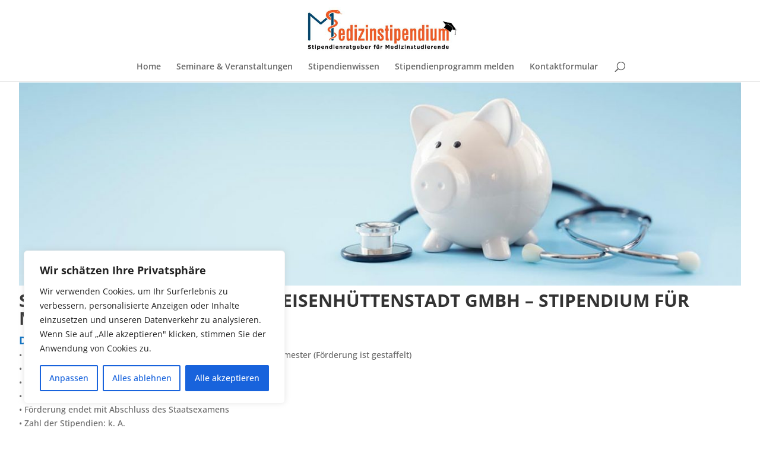

--- FILE ---
content_type: text/css; charset=utf-8
request_url: https://medizinstipendium.de/wp-content/google-fonts/open-sans.css
body_size: 706
content:
/* open-sans - normal - 300 */
@font-face {
  font-family: 'Open Sans';
  font-style: normal;
  font-weight: 300;
  font-display: swap;
  src: url('https://medizinstipendium.de/wp-content/google-fonts/open-sans/open-sans-v34-latin_latin-ext-300.eot'); /* IE9 Compat Modes */
  src: local(''),
       url('https://medizinstipendium.de/wp-content/google-fonts/open-sans/open-sans-v34-latin_latin-ext-300.eot?#iefix') format('embedded-opentype'), /* IE6-IE8 */
       url('https://medizinstipendium.de/wp-content/google-fonts/open-sans/open-sans-v34-latin_latin-ext-300.woff2') format('woff2'), /* Super Modern Browsers */
       url('https://medizinstipendium.de/wp-content/google-fonts/open-sans/open-sans-v34-latin_latin-ext-300.woff') format('woff'), /* Modern Browsers */
       url('https://medizinstipendium.de/wp-content/google-fonts/open-sans/open-sans-v34-latin_latin-ext-300.ttf') format('truetype'), /* Safari, Android, iOS */
       url('https://medizinstipendium.de/wp-content/google-fonts/open-sans/open-sans-v34-latin_latin-ext-300.svg#OpenSans') format('svg'); /* Legacy iOS */
}

/* open-sans - italic - 300 */
@font-face {
  font-family: 'Open Sans';
  font-style: italic;
  font-weight: 300;
  font-display: swap;
  src: url('https://medizinstipendium.de/wp-content/google-fonts/open-sans/open-sans-v34-latin_latin-ext-300italic.eot'); /* IE9 Compat Modes */
  src: local(''),
       url('https://medizinstipendium.de/wp-content/google-fonts/open-sans/open-sans-v34-latin_latin-ext-300italic.eot?#iefix') format('embedded-opentype'), /* IE6-IE8 */
       url('https://medizinstipendium.de/wp-content/google-fonts/open-sans/open-sans-v34-latin_latin-ext-300italic.woff2') format('woff2'), /* Super Modern Browsers */
       url('https://medizinstipendium.de/wp-content/google-fonts/open-sans/open-sans-v34-latin_latin-ext-300italic.woff') format('woff'), /* Modern Browsers */
       url('https://medizinstipendium.de/wp-content/google-fonts/open-sans/open-sans-v34-latin_latin-ext-300italic.ttf') format('truetype'), /* Safari, Android, iOS */
       url('https://medizinstipendium.de/wp-content/google-fonts/open-sans/open-sans-v34-latin_latin-ext-300italic.svg#OpenSans') format('svg'); /* Legacy iOS */
}

/* open-sans - normal - 400 */
@font-face {
  font-family: 'Open Sans';
  font-style: normal;
  font-weight: 400;
  font-display: swap;
  src: url('https://medizinstipendium.de/wp-content/google-fonts/open-sans/open-sans-v34-latin_latin-ext-regular.eot'); /* IE9 Compat Modes */
  src: local(''),
       url('https://medizinstipendium.de/wp-content/google-fonts/open-sans/open-sans-v34-latin_latin-ext-regular.eot?#iefix') format('embedded-opentype'), /* IE6-IE8 */
       url('https://medizinstipendium.de/wp-content/google-fonts/open-sans/open-sans-v34-latin_latin-ext-regular.woff2') format('woff2'), /* Super Modern Browsers */
       url('https://medizinstipendium.de/wp-content/google-fonts/open-sans/open-sans-v34-latin_latin-ext-regular.woff') format('woff'), /* Modern Browsers */
       url('https://medizinstipendium.de/wp-content/google-fonts/open-sans/open-sans-v34-latin_latin-ext-regular.ttf') format('truetype'), /* Safari, Android, iOS */
       url('https://medizinstipendium.de/wp-content/google-fonts/open-sans/open-sans-v34-latin_latin-ext-regular.svg#OpenSans') format('svg'); /* Legacy iOS */
}

/* open-sans - italic - 400 */
@font-face {
  font-family: 'Open Sans';
  font-style: italic;
  font-weight: 400;
  font-display: swap;
  src: url('https://medizinstipendium.de/wp-content/google-fonts/open-sans/open-sans-v34-latin_latin-ext-italic.eot'); /* IE9 Compat Modes */
  src: local(''),
       url('https://medizinstipendium.de/wp-content/google-fonts/open-sans/open-sans-v34-latin_latin-ext-italic.eot?#iefix') format('embedded-opentype'), /* IE6-IE8 */
       url('https://medizinstipendium.de/wp-content/google-fonts/open-sans/open-sans-v34-latin_latin-ext-italic.woff2') format('woff2'), /* Super Modern Browsers */
       url('https://medizinstipendium.de/wp-content/google-fonts/open-sans/open-sans-v34-latin_latin-ext-italic.woff') format('woff'), /* Modern Browsers */
       url('https://medizinstipendium.de/wp-content/google-fonts/open-sans/open-sans-v34-latin_latin-ext-italic.ttf') format('truetype'), /* Safari, Android, iOS */
       url('https://medizinstipendium.de/wp-content/google-fonts/open-sans/open-sans-v34-latin_latin-ext-italic.svg#OpenSans') format('svg'); /* Legacy iOS */
}

/* open-sans - normal - 500 */
@font-face {
  font-family: 'Open Sans';
  font-style: normal;
  font-weight: 500;
  font-display: swap;
  src: url('https://medizinstipendium.de/wp-content/google-fonts/open-sans/open-sans-v34-latin_latin-ext-500.eot'); /* IE9 Compat Modes */
  src: local(''),
       url('https://medizinstipendium.de/wp-content/google-fonts/open-sans/open-sans-v34-latin_latin-ext-500.eot?#iefix') format('embedded-opentype'), /* IE6-IE8 */
       url('https://medizinstipendium.de/wp-content/google-fonts/open-sans/open-sans-v34-latin_latin-ext-500.woff2') format('woff2'), /* Super Modern Browsers */
       url('https://medizinstipendium.de/wp-content/google-fonts/open-sans/open-sans-v34-latin_latin-ext-500.woff') format('woff'), /* Modern Browsers */
       url('https://medizinstipendium.de/wp-content/google-fonts/open-sans/open-sans-v34-latin_latin-ext-500.ttf') format('truetype'), /* Safari, Android, iOS */
       url('https://medizinstipendium.de/wp-content/google-fonts/open-sans/open-sans-v34-latin_latin-ext-500.svg#OpenSans') format('svg'); /* Legacy iOS */
}

/* open-sans - italic - 500 */
@font-face {
  font-family: 'Open Sans';
  font-style: italic;
  font-weight: 500;
  font-display: swap;
  src: url('https://medizinstipendium.de/wp-content/google-fonts/open-sans/open-sans-v34-latin_latin-ext-500italic.eot'); /* IE9 Compat Modes */
  src: local(''),
       url('https://medizinstipendium.de/wp-content/google-fonts/open-sans/open-sans-v34-latin_latin-ext-500italic.eot?#iefix') format('embedded-opentype'), /* IE6-IE8 */
       url('https://medizinstipendium.de/wp-content/google-fonts/open-sans/open-sans-v34-latin_latin-ext-500italic.woff2') format('woff2'), /* Super Modern Browsers */
       url('https://medizinstipendium.de/wp-content/google-fonts/open-sans/open-sans-v34-latin_latin-ext-500italic.woff') format('woff'), /* Modern Browsers */
       url('https://medizinstipendium.de/wp-content/google-fonts/open-sans/open-sans-v34-latin_latin-ext-500italic.ttf') format('truetype'), /* Safari, Android, iOS */
       url('https://medizinstipendium.de/wp-content/google-fonts/open-sans/open-sans-v34-latin_latin-ext-500italic.svg#OpenSans') format('svg'); /* Legacy iOS */
}

/* open-sans - normal - 600 */
@font-face {
  font-family: 'Open Sans';
  font-style: normal;
  font-weight: 600;
  font-display: swap;
  src: url('https://medizinstipendium.de/wp-content/google-fonts/open-sans/open-sans-v34-latin_latin-ext-600.eot'); /* IE9 Compat Modes */
  src: local(''),
       url('https://medizinstipendium.de/wp-content/google-fonts/open-sans/open-sans-v34-latin_latin-ext-600.eot?#iefix') format('embedded-opentype'), /* IE6-IE8 */
       url('https://medizinstipendium.de/wp-content/google-fonts/open-sans/open-sans-v34-latin_latin-ext-600.woff2') format('woff2'), /* Super Modern Browsers */
       url('https://medizinstipendium.de/wp-content/google-fonts/open-sans/open-sans-v34-latin_latin-ext-600.woff') format('woff'), /* Modern Browsers */
       url('https://medizinstipendium.de/wp-content/google-fonts/open-sans/open-sans-v34-latin_latin-ext-600.ttf') format('truetype'), /* Safari, Android, iOS */
       url('https://medizinstipendium.de/wp-content/google-fonts/open-sans/open-sans-v34-latin_latin-ext-600.svg#OpenSans') format('svg'); /* Legacy iOS */
}

/* open-sans - italic - 600 */
@font-face {
  font-family: 'Open Sans';
  font-style: italic;
  font-weight: 600;
  font-display: swap;
  src: url('https://medizinstipendium.de/wp-content/google-fonts/open-sans/open-sans-v34-latin_latin-ext-600italic.eot'); /* IE9 Compat Modes */
  src: local(''),
       url('https://medizinstipendium.de/wp-content/google-fonts/open-sans/open-sans-v34-latin_latin-ext-600italic.eot?#iefix') format('embedded-opentype'), /* IE6-IE8 */
       url('https://medizinstipendium.de/wp-content/google-fonts/open-sans/open-sans-v34-latin_latin-ext-600italic.woff2') format('woff2'), /* Super Modern Browsers */
       url('https://medizinstipendium.de/wp-content/google-fonts/open-sans/open-sans-v34-latin_latin-ext-600italic.woff') format('woff'), /* Modern Browsers */
       url('https://medizinstipendium.de/wp-content/google-fonts/open-sans/open-sans-v34-latin_latin-ext-600italic.ttf') format('truetype'), /* Safari, Android, iOS */
       url('https://medizinstipendium.de/wp-content/google-fonts/open-sans/open-sans-v34-latin_latin-ext-600italic.svg#OpenSans') format('svg'); /* Legacy iOS */
}

/* open-sans - normal - 700 */
@font-face {
  font-family: 'Open Sans';
  font-style: normal;
  font-weight: 700;
  font-display: swap;
  src: url('https://medizinstipendium.de/wp-content/google-fonts/open-sans/open-sans-v34-latin_latin-ext-700.eot'); /* IE9 Compat Modes */
  src: local(''),
       url('https://medizinstipendium.de/wp-content/google-fonts/open-sans/open-sans-v34-latin_latin-ext-700.eot?#iefix') format('embedded-opentype'), /* IE6-IE8 */
       url('https://medizinstipendium.de/wp-content/google-fonts/open-sans/open-sans-v34-latin_latin-ext-700.woff2') format('woff2'), /* Super Modern Browsers */
       url('https://medizinstipendium.de/wp-content/google-fonts/open-sans/open-sans-v34-latin_latin-ext-700.woff') format('woff'), /* Modern Browsers */
       url('https://medizinstipendium.de/wp-content/google-fonts/open-sans/open-sans-v34-latin_latin-ext-700.ttf') format('truetype'), /* Safari, Android, iOS */
       url('https://medizinstipendium.de/wp-content/google-fonts/open-sans/open-sans-v34-latin_latin-ext-700.svg#OpenSans') format('svg'); /* Legacy iOS */
}

/* open-sans - italic - 700 */
@font-face {
  font-family: 'Open Sans';
  font-style: italic;
  font-weight: 700;
  font-display: swap;
  src: url('https://medizinstipendium.de/wp-content/google-fonts/open-sans/open-sans-v34-latin_latin-ext-700italic.eot'); /* IE9 Compat Modes */
  src: local(''),
       url('https://medizinstipendium.de/wp-content/google-fonts/open-sans/open-sans-v34-latin_latin-ext-700italic.eot?#iefix') format('embedded-opentype'), /* IE6-IE8 */
       url('https://medizinstipendium.de/wp-content/google-fonts/open-sans/open-sans-v34-latin_latin-ext-700italic.woff2') format('woff2'), /* Super Modern Browsers */
       url('https://medizinstipendium.de/wp-content/google-fonts/open-sans/open-sans-v34-latin_latin-ext-700italic.woff') format('woff'), /* Modern Browsers */
       url('https://medizinstipendium.de/wp-content/google-fonts/open-sans/open-sans-v34-latin_latin-ext-700italic.ttf') format('truetype'), /* Safari, Android, iOS */
       url('https://medizinstipendium.de/wp-content/google-fonts/open-sans/open-sans-v34-latin_latin-ext-700italic.svg#OpenSans') format('svg'); /* Legacy iOS */
}

/* open-sans - normal - 800 */
@font-face {
  font-family: 'Open Sans';
  font-style: normal;
  font-weight: 800;
  font-display: swap;
  src: url('https://medizinstipendium.de/wp-content/google-fonts/open-sans/open-sans-v34-latin_latin-ext-800.eot'); /* IE9 Compat Modes */
  src: local(''),
       url('https://medizinstipendium.de/wp-content/google-fonts/open-sans/open-sans-v34-latin_latin-ext-800.eot?#iefix') format('embedded-opentype'), /* IE6-IE8 */
       url('https://medizinstipendium.de/wp-content/google-fonts/open-sans/open-sans-v34-latin_latin-ext-800.woff2') format('woff2'), /* Super Modern Browsers */
       url('https://medizinstipendium.de/wp-content/google-fonts/open-sans/open-sans-v34-latin_latin-ext-800.woff') format('woff'), /* Modern Browsers */
       url('https://medizinstipendium.de/wp-content/google-fonts/open-sans/open-sans-v34-latin_latin-ext-800.ttf') format('truetype'), /* Safari, Android, iOS */
       url('https://medizinstipendium.de/wp-content/google-fonts/open-sans/open-sans-v34-latin_latin-ext-800.svg#OpenSans') format('svg'); /* Legacy iOS */
}

/* open-sans - italic - 800 */
@font-face {
  font-family: 'Open Sans';
  font-style: italic;
  font-weight: 800;
  font-display: swap;
  src: url('https://medizinstipendium.de/wp-content/google-fonts/open-sans/open-sans-v34-latin_latin-ext-800italic.eot'); /* IE9 Compat Modes */
  src: local(''),
       url('https://medizinstipendium.de/wp-content/google-fonts/open-sans/open-sans-v34-latin_latin-ext-800italic.eot?#iefix') format('embedded-opentype'), /* IE6-IE8 */
       url('https://medizinstipendium.de/wp-content/google-fonts/open-sans/open-sans-v34-latin_latin-ext-800italic.woff2') format('woff2'), /* Super Modern Browsers */
       url('https://medizinstipendium.de/wp-content/google-fonts/open-sans/open-sans-v34-latin_latin-ext-800italic.woff') format('woff'), /* Modern Browsers */
       url('https://medizinstipendium.de/wp-content/google-fonts/open-sans/open-sans-v34-latin_latin-ext-800italic.ttf') format('truetype'), /* Safari, Android, iOS */
       url('https://medizinstipendium.de/wp-content/google-fonts/open-sans/open-sans-v34-latin_latin-ext-800italic.svg#OpenSans') format('svg'); /* Legacy iOS */
}

